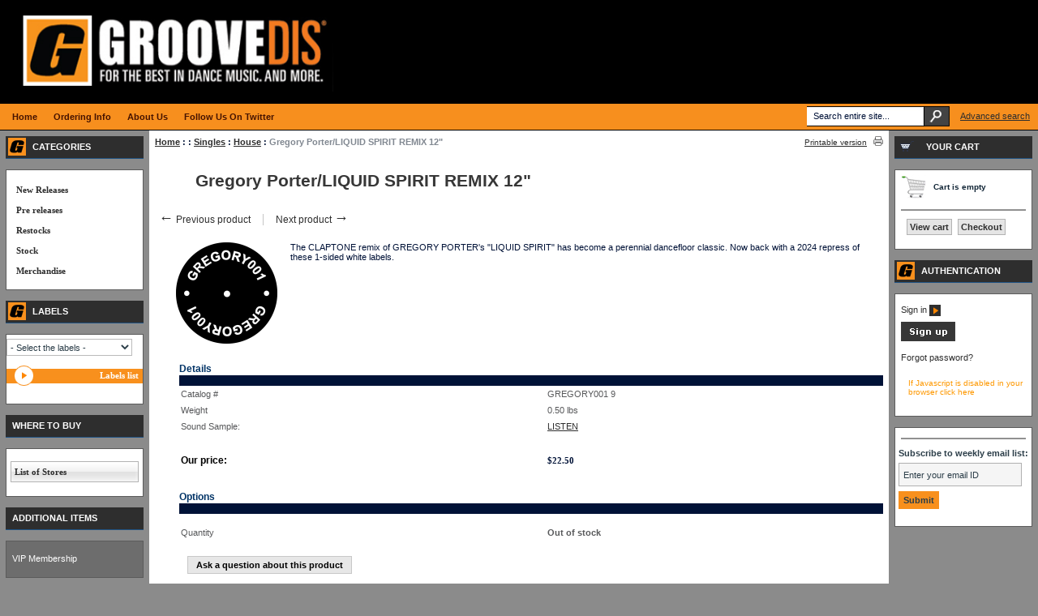

--- FILE ---
content_type: text/html; charset=UTF-8
request_url: https://www.groovedis.com/shop/Gregory-Porter-LIQUID-SPIRIT-REMIX-12.html
body_size: 47648
content:
<?xml version="1.0" encoding="UTF-8"?>
<!DOCTYPE html PUBLIC "-//W3C//DTD XHTML 1.0 Transitional//EN" "http://www.w3.org/TR/xhtml1/DTD/xhtml1-transitional.dtd">
<html xmlns="http://www.w3.org/1999/xhtml">
<head>
  
  <title>Groove Distribution ::  :: Singles :: House :: Gregory Porter/LIQUID SPIRIT REMIX 12&quot;</title>
  <meta http-equiv="Content-Type" content="text/html; charset=UTF-8" />
  <meta http-equiv="X-UA-Compatible" content="IE=Edge" />
  <meta http-equiv="Content-Script-Type" content="text/javascript" />
  <meta http-equiv="Content-Style-Type" content="text/css" />
  <meta http-equiv="Content-Language" content="en" />
  
  

                                   <link rel="stylesheet" type="text/css" href="/shop/skin/common_files/lib/jqueryui/jquery.ui.theme.css" />  <link rel="stylesheet" type="text/css" href="/shop/skin/common_files/css/jquery_ui.css" />                                            
 <link rel="stylesheet" type="text/css" href="/shop/skin/common_files/css/main.css" />            <link rel="stylesheet" type="text/css" href="/shop/skin/common_files/lib/cluetip/jquery.cluetip.css" />                 <style type="text/css"> <!-- <link rel="stylesheet" type="text/css" href="/shop/skin/common_files/modules/Add_to_cart_popup/main.css" /><link rel="stylesheet" type="text/css" href="/shop/skin/common_files/modules/Discount_Coupons/main.css" /><link rel="stylesheet" type="text/css" href="/shop/skin/common_files/modules/Recently_Viewed/main.css" /><link rel="stylesheet" type="text/css" href="/shop/skin/common_files/modules/Upselling_Products/main.css" /><link rel="stylesheet" type="text/css" href="/shop/skin/common_files/modules/Magnifier/main.css" /><link rel="stylesheet" type="text/css" href="/shop/skin/common_files/modules/Wishlist/main.css" /><link rel="stylesheet" type="text/css" href="/shop/skin/common_files/modules/Manufacturers/main.css" /><link rel="stylesheet" type="text/css" href="/shop/skin/common_files/modules/News_Management/main.css" /><link rel="stylesheet" type="text/css" href="/shop/skin/common_files/modules/Survey/main.css" /><link rel="stylesheet" type="text/css" href="/shop/skin/common_files/modules/Detailed_Product_Images/main.css" /><link rel="stylesheet" type="text/css" href="/shop/skin/common_files/modules/Advanced_Order_Management/main.css" /><link rel="stylesheet" type="text/css" href="/shop/skin/common_files/modules/Stop_List/main.css" /><link rel="stylesheet" type="text/css" href="/shop/skin/common_files/modules/Recommended_Products/main.css" /><link rel="stylesheet" type="text/css" href="/shop/skin/common_files/modules/Product_Options/main.css" /><link rel="stylesheet" type="text/css" href="/shop/skin/common_files/modules/Wholesale_Trading/main.css" /><link rel="stylesheet" type="text/css" href="/shop/skin/common_files/modules/Google_reCaptcha/main.css" /><link rel="stylesheet" type="text/css" href="/shop/skin/common_files/modules/One_Page_Checkout/main.css" />  --> </style>       <link rel="stylesheet" type="text/css" href="/shop/skin/groov-theam/css/altskin.css" />                       <style type="text/css"> <!--   --> </style>      

<link rel="icon" href="https://www.groovedis.com/shop/favicon.ico" type="image/x-icon">
<link rel="shortcut icon" href="https://www.groovedis.com/shop/favicon.ico" type="image/x-icon">

  <link rel="canonical" href="https://www.groovedis.com/shop/Gregory-Porter-LIQUID-SPIRIT-REMIX-12.html" />
  <base href="https://www.groovedis.com/shop/" />




  <script type="text/javascript" src='https://www.google.com/recaptcha/api.js'></script>



<script type="text/javascript" src="https://www.groovedis.com/shop/var/cache/js_dir/1.5c7e62a2239c3fb23664e40692dd0423.js"></script>

  	<link href="/shop/skin/common_files/modules/XPlayer/skin/jplayer.groovedis.css" rel="stylesheet" type="text/css" />
  
</head>
<body id="product">
<div id="page-container">
  <div id="page-container2">
    <div id="content-container">
      <div id="content-container2">

        
        <div id="center">
  <div id="center-main">
    <!-- central space -->

    
       
        <table width="100%" cellpadding="0" cellspacing="0">
<tr>
  <td valign="top" align="left">
  <div id="location">
                    <a href="home.php" class="bread-crumb">Home</a>
   
                         <span>:</span>
                            <a href="https://www.groovedis.com/shop/-p-1-c-1197.html" class="bread-crumb"></a>
   
                         <span>:</span>
                            <a href="https://www.groovedis.com/shop/Singles-p-1-c-1199.html" class="bread-crumb">Singles</a>
   
                         <span>:</span>
                            <a href="https://www.groovedis.com/shop/House-p-1-c-1202.html" class="bread-crumb">House</a>
   
                         <span>:</span>
                                       <span class="bread-crumb last-bread-crumb">Gregory Porter/LIQUID SPIRIT REMIX 12"</span>
                                </div>
  </td>
  <td class="printable-link-row">
    <div class="printable-bar">
    <a href="https://www.groovedis.com/shop/Gregory-Porter-LIQUID-SPIRIT-REMIX-12.html?printable=Y">Printable version</a>
  </div>

  </td>
</tr>
</table>

      
      
      
                    
      
      
      
      
      
      <script type="text/javascript">
//<![CDATA[
var txt_out_of_stock = "Out of stock";


function FormValidation(form) {

  if (typeof(window.check_exceptions) != 'undefined' && !check_exceptions()) {
    alert(exception_msg);
    return false;
  }


  

  var selavailObj = document.getElementById('product_avail');
  var inpavailObj = document.getElementById('product_avail_input');

  if ((!selavailObj || selavailObj.disabled == true) && inpavailObj && inpavailObj.disabled == false) {
      if (!check_quantity_input_box(inpavailObj))
        return false;

  } else if ((!inpavailObj || inpavailObj.disabled == true) && selavailObj && selavailObj.disabled == false && selavailObj.value == 0) {
      alert(txt_out_of_stock);
      return false;
  }

  return !ajax.widgets.add2cart || !ajax.widgets.add2cart(form);
}

// Check quantity input box
function check_quantity_input_box(inp) {
  if (isNaN(inp.minQuantity))
    inp.minQuantity = min_avail;

  if (isNaN(inp.maxQuantity))
    inp.maxQuantity = product_avail;

  if (!isNaN(inp.minQuantity) && !isNaN(inp.maxQuantity)) {
    var q = parseInt(inp.value);
    if (isNaN(q)) {
      alert(substitute(lbl_product_quantity_type_error, "min", inp.minQuantity, "max", inp.maxQuantity));
      return false;
    }

    if (q < inp.minQuantity) {
      alert(substitute(lbl_product_minquantity_error, "min", inp.minQuantity));
      return false;
    }

    if (q > inp.maxQuantity && is_limit) {
      if (parseInt(inp.maxQuantity) == 0) {
        alert(txt_out_of_stock);
      } else {
        alert(substitute(lbl_product_maxquantity_error, "max", inp.maxQuantity));
      }
      return false;
    }

    if (typeof(window.check_wholesale) != 'undefined')
      check_wholesale(inp.value);

  }
  return true;
}

//]]>
</script>


<h1>Gregory Porter/LIQUID SPIRIT REMIX 12"</h1>

  <div class="np-products"><ul><li><a href="https://www.groovedis.com/shop/Gregory-Del-Piero-DONT-YOU-EVER-GET-12-p-806845.html" class="prev"><span class="arrow">&larr;</span>&nbsp;Previous product</a><span class="sep"></span><div class="popup" id="np-popup-prev"><img src="/shop/skin/common_files/images/loading.gif" alt="Loading..." /></div></li><li class="last"><a href="https://www.groovedis.com/shop/greymatter-and-black-fan-tesla-7.html" class="next">Next product&nbsp;<span class="arrow">&rarr;</span></a><div class="popup" id="np-popup-next"><img src="/shop/skin/common_files/images/loading.gif" alt="Loading..." /></div></li></ul></div>
<script type="text/javascript">
//<![CDATA[
  var npProducts = [];
      npProducts['prev'] = [];
    npProducts['prev']['id'] = 806845;
    npProducts['prev']['loaded'] = false;
        npProducts['next'] = [];
    npProducts['next']['id'] = 834162;
    npProducts['next']['loaded'] = false;
  //]]>
</script>




              

<script type="text/javascript">
//<![CDATA[

$(ajax).bind(
  'load',
  function() {
    var elm = $('.product-details').get(0);
    return elm && ajax.widgets.product(elm);
  }
);

//]]>
</script>

  
    <div class="dialog noborder">
    <div class="content">
  <div class="product-details">

    <div class="image" >

      
        <div class="image-box">
                    <img id="product_thumbnail" src="https://www.groovedis.com/shop/images/P/GREGORY001_1.JPG" width="125" height="125" class="both_equal" alt="Gregory Porter/LIQUID SPIRIT REMIX 12&quot;" title="Gregory Porter/LIQUID SPIRIT REMIX 12&quot;" />

                  </div>

      
      
    </div>

    <div class="details">

      <form name="orderform" method="post" action="cart.php" onsubmit="javascript: return FormValidation(this);" id="orderform">
  <input type="hidden" name="mode" value="add" />
  <input type="hidden" name="productid" value="819767" />
  <input type="hidden" name="cat" value="" />
  <input type="hidden" name="page" value="" />
  
  

  <table cellspacing="0" cellpadding="0" summary="Description">

    <tr>
      <td class="descr">The CLAPTONE remix of GREGORY PORTER's "LIQUID SPIRIT" has become a perennial dancefloor classic. Now back with a 2024 repress of these 1-sided white labels. </td>

      
      
    </tr>

  </table>

  <table cellspacing="0" class="product-properties" summary="Description">
    <tr>
      <td colspan="3" class="product-subtitle">
        <div>Details</div>
      </td>
    </tr>

    <tr>
      <td class="property-name">Catalog #</td>
      <td class="property-value" id="product_code" colspan="2">GREGORY001     9</td>
    </tr>

    
          <tr id="product_weight_box">
        <td class="property-name">Weight</td>
        <td class="property-value" colspan="2">
          <span id="product_weight">0.50</span> lbs
        </td>
      </tr>
    
<tr><td class="ProductPriceConverting" valign="top" width="88">Sound Sample:</td><td nowrap><FONT class="ProductDetailsTitle"><a href="https://www.groovedis.com/m3u/gregory001.m3u">LISTEN</a></FONT></TD></TR><br>

          
    
    
    
    <tr class="separator">
      <td colspan="3">&nbsp;</td>
    </tr>

    
        <tr>
      <td class="property-name product-price" valign="top">Our price:</td>
      <td class="property-value" valign="top" colspan="2">
              <span class="product-price-value">        <span class="currency">$<span id="product_price">22.50</span></span></span>
        <span class="product-market-price"></span>
                  <br />
  
    
  

        
        
            </td>
    </tr>
    
              <tr>
        <td colspan="3"><div id="wl-prices" style="display: none;">

        
  <table cellspacing="1" summary="Wholesale prices">

    <tr class="head-row">
      <th>Quantity</th>
      <th>Price</th>
    </tr>

    
  </table>

  <div style="display: none;">
    <strong>*Note:</strong>      
  
    
  

    
  </div>

</div>
</td>
      </tr>
    
    
    <tr>
      <td colspan="3" class="product-subtitle">
        <div>Options</div>
      </td>
    </tr>

    
              

      
      <tr class="quantity-row">

        
          <td class="property-name product-input">Quantity</td>
          <td class="property-value" colspan="2">

<script type="text/javascript">
//<![CDATA[
var min_avail = 1;
var avail = 0;
var product_avail = 0;
//]]>
</script>

            <strong>Out of stock</strong>
                      </td>

        
      </tr>

                        
    
  </table>

    <ul class="simple-list">
    
    
    </ul>

        <div class="ask-question">
      
    
                  
  

  
    <a class="simple-button" href="javascript:void(0);" onclick="javascript: return !popupOpen(xcart_web_dir + '/popup_ask.php?productid=819767'); return false;" title="Ask a question about this product"><span>Ask a question about this product</span></a>

  

    </div>

    <div class="clearing"></div>
    
    
  
</form>




    </div>
    <div class="clearing"></div>

  </div>







  </div>
</div>




	<script type="text/javascript" src="/shop/skin/common_files/modules/XPlayer/js/jquery.jplayer.min.js"></script>
<script type="text/javascript">
<!--
$(document).ready(function(){

	var playItem = 0;

	var myPlayList = [
		{name:"gregory001-a1",mp3:"https://www.groovedis.com/singles/gregory001-a1.mp3"},
	];

	// Local copy of jQuery selectors, for performance.
	var jpPlayTime = $("#jplayer_play_time");
	var jpTotalTime = $("#jplayer_total_time");

	$("#jquery_jplayer").jPlayer({
		ready: function() {
			displayPlayList();
			playListInit(false); // Parameter is a boolean for autoplay.
		},
		swfPath: "/shop/skin/common_files/modules/XPlayer/js"
	})
	.jPlayer("onProgressChange", function(loadPercent, playedPercentRelative, playedPercentAbsolute, playedTime, totalTime) {
		jpPlayTime.text($.jPlayer.convertTime(playedTime));
		jpTotalTime.text($.jPlayer.convertTime(totalTime));
	})
	.jPlayer("onSoundComplete", function() {
		playListNext();
	});

	$("#jplayer_previous").click( function() {
		playListPrev();
		$(this).blur();
		return false;
	});

	$("#jplayer_next").click( function() {
		playListNext();
		$(this).blur();
		return false;
	});

	function displayPlayList() {
		$("#jplayer_playlist ul").empty();
		for (i=0; i < myPlayList.length; i++) {
			var listItem = (i == myPlayList.length-1) ? "<li class='jplayer_playlist_item_last'>" : "<li>";
			listItem += "<a href='#' id='jplayer_playlist_item_"+i+"' tabindex='1'>"+ myPlayList[i].name +"</a></li>";
			$("#jplayer_playlist ul").append(listItem);
			$("#jplayer_playlist_item_"+i).data( "index", i ).click( function() {
				var index = $(this).data("index");
				if (playItem != index) {
					playListChange( index );
				} else {
					$("#jquery_jplayer").jPlayer("play");
				}
				$(this).blur();
				return false;
			});
		}
	}

	function playListInit(autoplay) {
		if(autoplay) {
			playListChange( playItem );
		} else {
			playListConfig( playItem );
		}
	}

	function playListConfig( index ) {
		$("#jplayer_playlist_item_"+playItem).removeClass("jplayer_playlist_current").parent().removeClass("jplayer_playlist_current");
		$("#jplayer_playlist_item_"+index).addClass("jplayer_playlist_current").parent().addClass("jplayer_playlist_current");
		playItem = index;
		$("#jquery_jplayer").jPlayer("setFile", myPlayList[playItem].mp3);
	}

	function playListChange( index ) {
		playListConfig( index );
		$("#jquery_jplayer").jPlayer("play");
	}

	function playListNext() {
		var index = (playItem+1 < myPlayList.length) ? playItem+1 : 0;
		playListChange( index );
	}

	function playListPrev() {
		var index = (playItem-1 >= 0) ? playItem-1 : myPlayList.length-1;
		playListChange( index );
	}
});
-->
</script>

<br>
<TABLE border="0" cellpadding="0" cellspacing="0" width=100%>
<TR> 

<TD >
<div class="dialog_title_grey"><h1>Samples</h1></div></TD>
</TR>
<TR><TD class="DialogBorder"><TABLE border="0" cellpadding="2" cellspacing="0" width="100%">
<TR><TD class="DialogBox"><div id="jquery_jplayer"></div>

<div class="jp-playlist-player">
	<div class="jp-interface">
		<ul class="jp-controls">
			<li><a href="#" id="jplayer_play" class="jp-play" tabindex="1">play</a></li>
			<li><a href="#" id="jplayer_pause" class="jp-pause" tabindex="1">pause</a></li>
			<li><a href="#" id="jplayer_stop" class="jp-stop" tabindex="1">stop</a></li>
			<li><a href="#" id="jplayer_volume_min" class="jp-volume-min" tabindex="1">min volume</a></li>
			<li><a href="#" id="jplayer_volume_max" class="jp-volume-max" tabindex="1">max volume</a></li>
			<li><a href="#" id="jplayer_previous" class="jp-previous" tabindex="1">previous</a></li>
			<li><a href="#" id="jplayer_next" class="jp-next" tabindex="1">next</a></li>
		</ul>
		<div class="jp-progress">
			<div id="jplayer_load_bar" class="jp-load-bar">
				<div id="jplayer_play_bar" class="jp-play-bar"></div>
			</div>
		</div>
		<div id="jplayer_volume_bar" class="jp-volume-bar">
			<div id="jplayer_volume_bar_value" class="jp-volume-bar-value"></div>
		</div>
		<div id="jplayer_play_time" class="jp-play-time"></div>
		<div id="jplayer_total_time" class="jp-total-time"></div>
	</div>
	<div id="jplayer_playlist" class="jp-playlist">
		<ul>
			<!-- The function displayPlayList() uses this unordered list -->
			<li></li>
		</ul>
	</div>
</div>
<br />
 Listen to the samples using the player. If it does not work in your browser please make sure it is up to date and possibly upgrade it to the latest version. Also you may consider <b><a href="https://www.groovedis.com/m3u/gregory001.m3u">downloading the playlist</a></b> and listening the samples using any software (for example: winamp).
</TD></TR>
</TABLE></TD></TR>
</TABLE>





      <script type="text/javascript">
//<![CDATA[
$(function() {
  var default_tab = '-1last_used_tab';
  var _storage_key_base = 'product-tabs-';
  var _storage_key = _storage_key_base + xcart_web_dir;
  

  if (
    isLocalStorageSupported()
    && default_tab == '-1last_used_tab'
  ) {
    // Take into account EU cookie law
    var _used_storage = ('function' != typeof window.func_is_allowed_cookie || func_is_allowed_cookie(_storage_key_base)) ? localStorage : sessionStorage;
    var tOpts = {
      activate : function( event, ui ) {
          _used_storage[_storage_key] = ui.newTab.index();
      }
    };
    default_tab = parseInt(_used_storage[_storage_key]) || 0;
  } else {
    var tOpts = {};
    default_tab = parseInt(default_tab) || 0;
  }

  // Allow choose active tab by adding hash in URL, do not set 'active' in this way
  if (window.location.hash == '') {
    tOpts.active = default_tab;
  }

  

  $('#product-tabs-container').tabs(tOpts);
});
//]]>
</script>

<div id="product-tabs-container">

  <ul>
      
    <li><a href="#product-tabs-related">Related products</a></li>
      
    <li><a href="#product-tabs-recommends">Customers also bought</a></li>
    </ul>

            
      <div id="product-tabs-related">
        
  
      
    


  <table cellspacing="3" class="products products-table simple-products-table width-100" summary="Products list">

    
      <tr class="highlight first last">

                  
            <td class="first product-cell">
              <div class="image">
                <div class="image-wrapper">
                                      <a href="https://www.groovedis.com/shop/Gregory-Porter-1960-WHAT-12-p-811732.html" target="_blank"><img src="https://www.groovedis.com/shop/images/T/R-3636517-1518303268-1089.jpeg-zxOR9B.png" width="125" height="125" class="both_equal" alt="Gregory Porter/1960 WHAT? (REPRESS) 12&quot;" title="Gregory Porter/1960 WHAT? (REPRESS) 12&quot;" />
</a>
                                  </div>
              </div>
            </td>

                            
            <td class="highlight last product-cell">
              <div class="image">
                <div class="image-wrapper">
                                      <a href="https://www.groovedis.com/shop/Gregory-Porter-ON-MY-WAYJAZZ-COLE-7-p-812310.html" target="_blank"><img src="https://www.groovedis.com/shop/images/T/GP712013_1.JPG" class="both_equal" alt="Gregory Porter/ON MY WAY &amp; 1960 WHAT 7&quot;" title="Gregory Porter/ON MY WAY &amp; 1960 WHAT 7&quot;" />
</a>
                                  </div>
              </div>
            </td>

                  
      </tr>

      <tr class="highlight first last product-name-row">

                  
            <td class="first product-cell" style="width: 33%;">
<script type="text/javascript">
//<![CDATA[
products_data[811732] = {};
//]]>
</script>
              <a href="https://www.groovedis.com/shop/Gregory-Porter-1960-WHAT-12-p-811732.html" class="product-title" target="_blank">Gregory Porter/1960 WHAT? (REPRESS) 12"</a>
            </td>

                            
            <td class="highlight last product-cell" style="width: 33%;">
<script type="text/javascript">
//<![CDATA[
products_data[812310] = {};
//]]>
</script>
              <a href="https://www.groovedis.com/shop/Gregory-Porter-ON-MY-WAYJAZZ-COLE-7-p-812310.html" class="product-title" target="_blank">Gregory Porter/ON MY WAY &amp; 1960 WHAT 7"</a>
            </td>

                  
      </tr>

      <tr class="highlight first last">

                  
            <td class="first product-cell product-cell-price">
              
                
                  
                                        <div class="price-row">
                      <span class="price-value"><span class="currency">$24.00</span></span>
                    </div>
                    
                  
                
              
            </td>

                            
            <td class="highlight last product-cell product-cell-price">
              
                
                  
                                        <div class="price-row">
                      <span class="price-value"><span class="currency">$15.00</span></span>
                    </div>
                    
                  
                
              
            </td>

                  
      </tr>
      
    
  </table>




  
  

      </div>
                
      <div id="product-tabs-recommends">
        
  
      
    


  <table cellspacing="3" class="products products-table simple-products-table width-100" summary="Products list">

    
      <tr class="highlight first">

                  
            <td class="highlight first product-cell">
              <div class="image">
                <div class="image-wrapper">
                                      <a href="https://www.groovedis.com/shop/Prins-Thomas-FEHRARA-12-p-785716.html"><img src="https://www.groovedis.com/shop/images/T/FP05_1.JPG" class="both_equal" alt="Prins Thomas/FEHRARA 12&quot;" title="Prins Thomas/FEHRARA 12&quot;" />
</a>
                                  </div>
              </div>
            </td>

                            
            <td class="product-cell">
              <div class="image">
                <div class="image-wrapper">
                                      <a href="https://www.groovedis.com/shop/Houseplayer-TUDO-BEM-12-p-802878.html"><img src="/shop/default_image.gif" width="125" height="125" class="both_equal" alt="Houseplayer/TUDO BEM 12&quot;" title="Houseplayer/TUDO BEM 12&quot;" />
</a>
                                  </div>
              </div>
            </td>

                            
            <td class="highlight last product-cell">
              <div class="image">
                <div class="image-wrapper">
                                      <a href="https://www.groovedis.com/shop/Lovebirds-HONEYBADGER-EP-12-p-809704.html"><img src="https://www.groovedis.com/shop/images/T/TD005_1.JPG" class="both_equal" alt="Talking Drums/SLOW MOTION 12&quot;" title="Talking Drums/SLOW MOTION 12&quot;" />
</a>
                                  </div>
              </div>
            </td>

                  
      </tr>

      <tr class="highlight first product-name-row">

                  
            <td class="highlight first product-cell" style="width: 33%;">
<script type="text/javascript">
//<![CDATA[
products_data[785716] = {};
//]]>
</script>
              <a href="https://www.groovedis.com/shop/Prins-Thomas-FEHRARA-12-p-785716.html" class="product-title">Prins Thomas/FEHRARA 12"</a>
            </td>

                            
            <td class="product-cell" style="width: 33%;">
<script type="text/javascript">
//<![CDATA[
products_data[802878] = {};
//]]>
</script>
              <a href="https://www.groovedis.com/shop/Houseplayer-TUDO-BEM-12-p-802878.html" class="product-title">Houseplayer/TUDO BEM 12"</a>
            </td>

                            
            <td class="highlight last product-cell" style="width: 33%;">
<script type="text/javascript">
//<![CDATA[
products_data[809704] = {};
//]]>
</script>
              <a href="https://www.groovedis.com/shop/Lovebirds-HONEYBADGER-EP-12-p-809704.html" class="product-title">Talking Drums/SLOW MOTION 12"</a>
            </td>

                  
      </tr>

      <tr class="highlight first">

                  
            <td class="highlight first product-cell product-cell-price">
              
                
                  
                                        <div class="price-row">
                      <span class="price-value"><span class="currency">$14.25</span></span>
                    </div>
                    
                  
                
              
            </td>

                            
            <td class="product-cell product-cell-price">
              
                
                  
                                        <div class="price-row">
                      <span class="price-value"><span class="currency">$12.00</span></span>
                    </div>
                    
                  
                
              
            </td>

                            
            <td class="highlight last product-cell product-cell-price">
              
                
                  
                                        <div class="price-row">
                      <span class="price-value"><span class="currency">$21.00</span></span>
                    </div>
                    
                  
                
              
            </td>

                  
      </tr>
              <tr class="separator">
          <td colspan="1">&nbsp;</td>
        </tr>
      
    
      <tr>

                  
            <td class="highlight first product-cell">
              <div class="image">
                <div class="image-wrapper">
                                      <a href="https://www.groovedis.com/shop/mood-ii-swing-move-me-b-sides-ep-12.html"><img src="https://www.groovedis.com/shop/images/T/MF02_1.JPG" class="both_equal" alt="Mood II Swing/MOVE ME + B-SIDES EP 12&quot;" title="Mood II Swing/MOVE ME + B-SIDES EP 12&quot;" />
</a>
                                  </div>
              </div>
            </td>

                            
            <td class="product-cell">
              <div class="image">
                <div class="image-wrapper">
                                      <a href="https://www.groovedis.com/shop/various-luxury-soul-2019-3cd.html"><img src="/shop/default_image.gif" width="125" height="125" class="both_equal" alt="Various/LUXURY SOUL 2019 3CD" title="Various/LUXURY SOUL 2019 3CD" />
</a>
                                  </div>
              </div>
            </td>

                            
            <td class="highlight last product-cell">
              <div class="image">
                <div class="image-wrapper">
                                      <a href="https://www.groovedis.com/shop/footshooter-afterglow-ep-12.html"><img src="https://www.groovedis.com/shop/images/T/WOLFEP067_1.JPG" width="125" height="125" class="both_equal" alt="Footshooter/AFTERGLOW EP 12&quot;" title="Footshooter/AFTERGLOW EP 12&quot;" />
</a>
                                  </div>
              </div>
            </td>

                  
      </tr>

      <tr class="product-name-row">

                  
            <td class="highlight first product-cell" style="width: 33%;">
<script type="text/javascript">
//<![CDATA[
products_data[814689] = {};
//]]>
</script>
              <a href="https://www.groovedis.com/shop/mood-ii-swing-move-me-b-sides-ep-12.html" class="product-title">Mood II Swing/MOVE ME + B-SIDES EP 12"</a>
            </td>

                            
            <td class="product-cell" style="width: 33%;">
<script type="text/javascript">
//<![CDATA[
products_data[828777] = {};
//]]>
</script>
              <a href="https://www.groovedis.com/shop/various-luxury-soul-2019-3cd.html" class="product-title">Various/LUXURY SOUL 2019 3CD</a>
            </td>

                            
            <td class="highlight last product-cell" style="width: 33%;">
<script type="text/javascript">
//<![CDATA[
products_data[837523] = {};
//]]>
</script>
              <a href="https://www.groovedis.com/shop/footshooter-afterglow-ep-12.html" class="product-title">Footshooter/AFTERGLOW EP 12"</a>
            </td>

                  
      </tr>

      <tr>

                  
            <td class="highlight first product-cell product-cell-price">
              
                
                  
                                        <div class="price-row">
                      <span class="price-value"><span class="currency">$21.00</span></span>
                    </div>
                    
                  
                
              
            </td>

                            
            <td class="product-cell product-cell-price">
              
                
                  
                                        <div class="price-row">
                      <span class="price-value"><span class="currency">$22.50</span></span>
                    </div>
                    
                  
                
              
            </td>

                            
            <td class="highlight last product-cell product-cell-price">
              
                
                  
                                        <div class="price-row">
                      <span class="price-value"><span class="currency">$21.00</span></span>
                    </div>
                    
                  
                
              
            </td>

                  
      </tr>
              <tr class="separator">
          <td colspan="1">&nbsp;</td>
        </tr>
      
    
      <tr class="highlight last">

                  
            <td class="highlight first product-cell">
              <div class="image">
                <div class="image-wrapper">
                                      <a href="https://www.groovedis.com/shop/various-cult-edits-009-12.html"><img src="https://www.groovedis.com/shop/images/T/CULTED009_1.JPG" width="125" height="125" class="both_equal" alt="Various/CULT EDITS 009 12&quot;" title="Various/CULT EDITS 009 12&quot;" />
</a>
                                  </div>
              </div>
            </td>

                            
            <td class="product-cell">
              <div class="image">
                <div class="image-wrapper">
                                      <a href="https://www.groovedis.com/shop/throwing-snow-isthmus-lp.html"><img src="https://www.groovedis.com/shop/images/T/HTH178LP_1.JPG" width="125" height="125" class="both_equal" alt="Throwing Snow/ISTHMUS LP" title="Throwing Snow/ISTHMUS LP" />
</a>
                                  </div>
              </div>
            </td>

                            
            <td class="highlight last product-cell">
              <div class="image">
                <div class="image-wrapper">
                                      <a href="https://www.groovedis.com/shop/energy-52-cafe-del-mar-30th-anniversary-box-set-5lp.html"><img src="https://www.groovedis.com/shop/images/T/2864_1-FoqdjM.png" width="125" height="125" class="both_equal" alt="Energy 52/CAFE DEL MAR (30TH ANNIV) 5LP" title="Energy 52/CAFE DEL MAR (30TH ANNIV) 5LP" />
</a>
                                  </div>
              </div>
            </td>

                  
      </tr>

      <tr class="highlight last product-name-row">

                  
            <td class="highlight first product-cell" style="width: 33%;">
<script type="text/javascript">
//<![CDATA[
products_data[840864] = {};
//]]>
</script>
              <a href="https://www.groovedis.com/shop/various-cult-edits-009-12.html" class="product-title">Various/CULT EDITS 009 12"</a>
            </td>

                            
            <td class="product-cell" style="width: 33%;">
<script type="text/javascript">
//<![CDATA[
products_data[841167] = {};
//]]>
</script>
              <a href="https://www.groovedis.com/shop/throwing-snow-isthmus-lp.html" class="product-title">Throwing Snow/ISTHMUS LP</a>
            </td>

                            
            <td class="highlight last product-cell" style="width: 33%;">
<script type="text/javascript">
//<![CDATA[
products_data[841456] = {};
//]]>
</script>
              <a href="https://www.groovedis.com/shop/energy-52-cafe-del-mar-30th-anniversary-box-set-5lp.html" class="product-title">Energy 52/CAFE DEL MAR (30TH ANNIV) 5LP</a>
            </td>

                  
      </tr>

      <tr class="highlight last">

                  
            <td class="highlight first product-cell product-cell-price">
              
                
                  
                                        <div class="price-row">
                      <span class="price-value"><span class="currency">$22.50</span></span>
                    </div>
                    
                  
                
              
            </td>

                            
            <td class="product-cell product-cell-price">
              
                
                  
                                        <div class="price-row">
                      <span class="price-value"><span class="currency">$30.00</span></span>
                    </div>
                    
                  
                
              
            </td>

                            
            <td class="highlight last product-cell product-cell-price">
              
                
                  
                                        <div class="price-row">
                      <span class="price-value"><span class="currency">$120.00</span></span>
                    </div>
                    
                  
                
              
            </td>

                  
      </tr>
      
    
  </table>




  
  

      </div>
      
</div>

  




      
    
<!-- /central space -->

  </div><!-- /center -->
</div><!-- /center-main -->


<div id="left-bar">
  
<div class="menu-dialog menu-categories-list">
  <div class="title-bar ">
    <img class="icon ajax-minicart-icon" src="/shop/skin/groov-theam/images/spacer.gif" alt="" /><h2>Categories</h2>
  </div>
  <div class="content">
    

  <ul>
          <li class="highlight first"><a href="https://www.groovedis.com/shop/New-Releases-p-1-c-360.html" title="New Releases">New Releases</a></li>
          <li><a href="https://www.groovedis.com/shop/Pre-releases-p-1-c-3235.html" title="Pre releases">Pre releases</a></li>
          <li class="highlight"><a href="https://www.groovedis.com/shop/Restocks-p-1-c-3272.html" title="Restocks">Restocks</a></li>
          <li><a href="https://www.groovedis.com/shop/Stock-p-1-c-263.html" title="Stock">Stock</a></li>
          <li class="highlight last"><a href="https://www.groovedis.com/shop/Merchandise-p-1-c-251.html" title="Merchandise">Merchandise</a></li>
      </ul>

  


  </div>
</div>








    <div class="menu-dialog menu-manufacturers">
  <div class="title-bar ">
    <img class="icon ajax-minicart-icon" src="/shop/skin/groov-theam/images/spacer.gif" alt="" /><h2>Labels</h2>
  </div>
  <div class="content">
    

      

      <div class="manufacturers_menu_select">
      <SELECT NAME="listManufacturer" onChange="window.location=this.options[selectedIndex].value" style="width:155px">
      <OPTION VALUE="">- Select the labels -</OPTION>
               <OPTION VALUE="manufacturers.php?manufacturerid=146"><font  class="VertMenuItems">Al-Tone</font></OPTION>
               <OPTION VALUE="manufacturers.php?manufacturerid=152"><font  class="VertMenuItems">Aliens on Wax</font></OPTION>
               <OPTION VALUE="manufacturers.php?manufacturerid=141"><font  class="VertMenuItems">Amerigo Gazaway</font></OPTION>
               <OPTION VALUE="manufacturers.php?manufacturerid=147"><font  class="VertMenuItems">Ample Soul</font></OPTION>
               <OPTION VALUE="manufacturers.php?manufacturerid=159"><font  class="VertMenuItems">Boo Moonman</font></OPTION>
               <OPTION VALUE="manufacturers.php?manufacturerid=153"><font  class="VertMenuItems">Chicago Vinyl Records</font></OPTION>
               <OPTION VALUE="manufacturers.php?manufacturerid=162"><font  class="VertMenuItems">Deep Fried Music</font></OPTION>
               <OPTION VALUE="manufacturers.php?manufacturerid=160"><font  class="VertMenuItems">Excursions</font></OPTION>
               <OPTION VALUE="manufacturers.php?manufacturerid=161"><font  class="VertMenuItems">Funkbomb</font></OPTION>
               <OPTION VALUE="manufacturers.php?manufacturerid=145"><font  class="VertMenuItems">Futuristica Music</font></OPTION>
               <OPTION VALUE="manufacturers.php?manufacturerid=29"><font  class="VertMenuItems">G.A.M.M.</font></OPTION>
               <OPTION VALUE="manufacturers.php?manufacturerid=154"><font  class="VertMenuItems">GATT</font></OPTION>
               <OPTION VALUE="manufacturers.php?manufacturerid=105"><font  class="VertMenuItems">Glenview Records, Inc.</font></OPTION>
               <OPTION VALUE="manufacturers.php?manufacturerid=43"><font  class="VertMenuItems">Homegrown</font></OPTION>
               <OPTION VALUE="manufacturers.php?manufacturerid=137"><font  class="VertMenuItems">Innermoods</font></OPTION>
               <OPTION VALUE="manufacturers.php?manufacturerid=158"><font  class="VertMenuItems">Inner Tribe Records</font></OPTION>
               <OPTION VALUE="manufacturers.php?manufacturerid=155"><font  class="VertMenuItems">Jitney Music</font></OPTION>
               <OPTION VALUE="manufacturers.php?manufacturerid=163"><font  class="VertMenuItems">KNTXT</font></OPTION>
               <OPTION VALUE="manufacturers.php?manufacturerid=36"><font  class="VertMenuItems">Mathematics/Muzique</font></OPTION>
               <OPTION VALUE="manufacturers.php?manufacturerid=110"><font  class="VertMenuItems">Music And Power</font></OPTION>
               <OPTION VALUE="manufacturers.php?manufacturerid=107"><font  class="VertMenuItems">Noble Square Recordings</font></OPTION>
               <OPTION VALUE="manufacturers.php?manufacturerid=149"><font  class="VertMenuItems">Ocha Records</font></OPTION>
               <OPTION VALUE="manufacturers.php?manufacturerid=164"><font  class="VertMenuItems">Phonogramme</font></OPTION>
               <OPTION VALUE="manufacturers.php?manufacturerid=118"><font  class="VertMenuItems">R&S/Apollo</font></OPTION>
               <OPTION VALUE="manufacturers.php?manufacturerid=112"><font  class="VertMenuItems">Razor-N-Tape</font></OPTION>
               <OPTION VALUE="manufacturers.php?manufacturerid=167"><font  class="VertMenuItems">Shall Not Fade Records</font></OPTION>
               <OPTION VALUE="manufacturers.php?manufacturerid=148"><font  class="VertMenuItems">Soundscape</font></OPTION>
               <OPTION VALUE="manufacturers.php?manufacturerid=157"><font  class="VertMenuItems">Spa Records</font></OPTION>
               <OPTION VALUE="manufacturers.php?manufacturerid=111"><font  class="VertMenuItems">Star Creature </font></OPTION>
               <OPTION VALUE="manufacturers.php?manufacturerid=106"><font  class="VertMenuItems">Strictly Jaz Unit Muzic</font></OPTION>
               <OPTION VALUE="manufacturers.php?manufacturerid=151"><font  class="VertMenuItems">Sudd Wax</font></OPTION>
               <OPTION VALUE="manufacturers.php?manufacturerid=165"><font  class="VertMenuItems">Syncrophone Records</font></OPTION>
               <OPTION VALUE="manufacturers.php?manufacturerid=142"><font  class="VertMenuItems">T's Box Records</font></OPTION>
               <OPTION VALUE="manufacturers.php?manufacturerid=120"><font  class="VertMenuItems">The Playground</font></OPTION>
               <OPTION VALUE="manufacturers.php?manufacturerid=166"><font  class="VertMenuItems">Time Is Now Records</font></OPTION>
               <OPTION VALUE="manufacturers.php?manufacturerid=156"><font  class="VertMenuItems">Toucan Sounds</font></OPTION>
            </SELECT>
      </div>

<h3 class="label_list">
<a href="manufacturers.php">Labels list</a>
</h3>
    
  
  </div>
</div>





<div class="menu-dialog">
<div class="title-bar ">
    <h2 class="no-bg">Where to Buy</h2>
  </div>
  <div class="content">
  <h3 class="border_link_bg">
<a href="https://www.groovedis.com/shop/Where-to-Buy-sp-6.html" class="VertMenuItems">List of Stores</a>
</h3>
  </div>
  <div class="title-bar ">
    <h2 class="no-bg">Additional Items</h2>
  </div>
   <div class="content-two">
   <ul>
   <li><a href="VIP-Membership-p-81655.html">VIP Membership</a></li>
   <ul>
  </div>
  <div class="title-bar ">
    <h2 class="no-bg"><a href="help.php">HELP</a></h2>
    </div>
       <div class="content-two">
    <ul>
   <li><a href="help.php?section=contactus&mode=update">Contact Us</a></li>
   <li><a href="https://www.groovedis.com/shop/Privacy-Policy.html">Privacy Policy</a></li>
   <li><a href="https://www.groovedis.com/shop/Terms-and-Conditions.html">Terms & Conditions</a></li>
   <li><a href="https://www.groovedis.com/shop/Ordering-amp-Shipping-Info-sp-2.html">Ordering Info</a></li>
   <li><a href="https://www.groovedis.com/shop/About-Us-sp-1.html">About Us</a></li>
   <li><a href="https://www.groovedis.com/shop/Where-to-Buy-sp-6.html">Where to Buy</a></li>
   <li><a href="https://www.groovedis.com/shop/Listening-With-iTunes-updated-3-21-14-sp-13.html">Listening With iTunes</a></li>
   <li><a href="https://www.groovedis.com/shop/Wholesale-Information-sp-14.html">Wholesale Information</a></li>
   <ul>
  

  </div>
  </div>

</div>

<div id="right-bar">
  


        

  <div class="menu-dialog menu-minicart">
  <div class="title-bar ">
    <img class="icon ajax-minicart-icon" src="/shop/skin/groov-theam/images/spacer.gif" alt="" /><h2>Your cart</h2>
  </div>
  <div class="content">
    
<div class="minicart">
  
    <div class="valign-middle empty" >

      <strong>Cart is empty</strong>

    </div>

  
</div>


<div class="cart-checkout-links">

<hr class="minicart" />
 <a href="cart.php">View cart</a>
    
    
          <a href="cart.php?mode=checkout">Checkout</a>
      
</div>


<ul>
  
      <li><a href="cart.php?mode=wishlist">Wish list</a></li>

      
  
  
</ul>

  </div>
</div>



<div class="menu-dialog menu-auth">
  <div class="title-bar ">
    <img class="icon ajax-minicart-icon" src="/shop/skin/groov-theam/images/spacer.gif" alt="" /><h2>Authentication</h2>
  </div>
  <div class="content">
    
<div class="login-text item">

  
  <ul>
    <li><a href="https://www.groovedis.com/shop/login.php" title="Sign in"  onclick="javascript: return !popupOpen('login.php','');" id="href_Sign_in">Sign in
<img src="/shop/skin/groov-theam/images/mm-images/go_menu.gif" width="14" height="14" border="0" align="absmiddle" alt=""></a>
</li>
    <li class="reg-btn"><a href="register.php" title="Register">
    <img src="/shop/skin/groov-theam/images/mm-images/signup_btn.jpg" border="0" alt="" /></a></li>
    <li><a href="help.php?section=Password_Recovery" title="Forgot password?">Forgot password?</a></li>
    
  </ul>
<a href="#" class="SmallNote">If Javascript is disabled in your browser click here</a>

</div>


  </div>
</div>





  

  
  









<div class="menu-dialog news">
  
  <div class="content">
     
		<hr size="1" noshade="" class="VertMenuHr">
		<form action="https://www.groovedis.com/cgi-bin/dada/mail.cgi" method="POST" style="margin-right:0; margin-left:0; margin-bottom:0; margin-top:0">
<table cellspacing="2" cellpadding="2" width="100%">
<tbody><tr>
<td><b>Subscribe to weekly email list:</b></td>
</tr>
<tr><td>
<div class="news_input_section">
<span>
<input type="text" name="email" value="Enter your email ID" onfocus="this.value='';return false;">
</span>
</div>
</td>
</tr><tr>
<td>
<input type="submit" class="orange_submit_button" value="Submit"></td></tr>

</tbody></table>
<input type="hidden" name="list" value="mailorder">
<input type="hidden" name="flavor" value="subscribe">
</form>
  </div>
</div>

</div>



      </div>
    </div>

    <div class="clearing">&nbsp;</div>

    <div id="header">
      <div class="line1">
  <div class="logo">
    <a href="https://www.groovedis.com/shop/home.php"><img src="/shop/skin/groov-theam/images/mm-images/logo.jpg" alt="Groove Distribution"  width="411px" height="100px" border="0" /></a>
  </div>

  

  

</div>

<div class="line2">

<div class="top_navigation">
<ul id="hnavmenu">
<li><a href="https://www.groovedis.com/shop/home.php"><span>Home</span></a></li>
<li><a href="https://www.groovedis.com/shop/Ordering-amp-Shipping-Info-sp-2.html"><span>Ordering Info</span></a></li>
<li><a href="About-Us-sp-1.html"><span>About Us</span></a></li>
<li><a href="http://twitter.com/groovedis" target="_BLANK"><span>Follow Us On Twitter</span></a></li>
</ul>
</div>

  
    <div class="search">
  <div class="valign-middle">
    <form method="post" action="search.php" name="productsearchform">

      <input type="hidden" name="simple_search" value="Y" />
      <input type="hidden" name="mode" value="search" />
      <input type="hidden" name="posted_data[by_title]" value="Y" />

      <input type="hidden" name="posted_data[by_sku]" value="Y" />
      

      <table border="0" cellpadding="0" cellspacing="0" style="float: right;"><tr><td><div class="search_div"><input type="text" name="posted_data[substring]" size="20" class="text default-value" value="Search entire site..." onfocus="if(this.value=='Search entire site...'){ this.value=''}" onblur="if(this.value==''){this.value='Search entire site...'}" /></div><div style="float:left; margin-top:3px;">
  
    


  
    <input class="image-button" type="image" src="/shop/skin/common_files/images/spacer.gif" alt="" />

  
</div></td><td style="padding-left:10px;"><a href="search.php" class="search" rel="nofollow">Advanced search</a></td></tr></table>

    </form>

  </div>
</div>


    

  </div>

<noscript>
  <div class="noscript-warning">
    <div class="content">This site requires JavaScript to function properly.<br />Please enable JavaScript in your web browser.</div>
  </div>
</noscript>


    </div>

    <div id="footer">

     <div class="footer_section">
<div style="width:100%;">
<table border="0" width="100%" cellpadding="0" cellspacing="0" align="center">
<tbody><tr><td class="VertMenuBorder">
<img src="/shop/skin/groov-theam/images/spacer.gif" width="1" height="1" alt="" /><br></td></tr>
<tr height="50" valign="middle">
<td class="Bottom">
<table border="0" width="100%" cellpadding="0" cellspacing="0"><tbody><tr>
<td class="Bottom" align="left">
<div class="footer_navigation">
<ul>
<li><a href="https://www.groovedis.com/shop/home.php"><span>Home</span></a></li>
<li>|</li><li><a href="Ordering-amp-Shipping-Info-sp-2.html"><span>Ordering Info</span></a></li>
<li>|</li><li><a href="About-Us-sp-1.html"><span>About Us</span></a></li>
<li>|</li><li><a href="http://twitter.com/groovedis" target="_BLANK"><span>Follow Us On Twitter</span></a></li>
</ul>
</div>
</td>
<td class="Bottom" align="right">Copyright &copy; 1999-2026 Groove Distribution&nbsp;&nbsp;</td>
</tr></tbody></table>
</td>
</tr>
</tbody></table>
</div>
</div>
    </div>

    
  </div>
</div>





<script type="text/javascript" src="https://www.groovedis.com/shop/var/cache/js_dir/2.e45b388b747e8f347c2e034887196986.js"></script>
</body>
</html>
